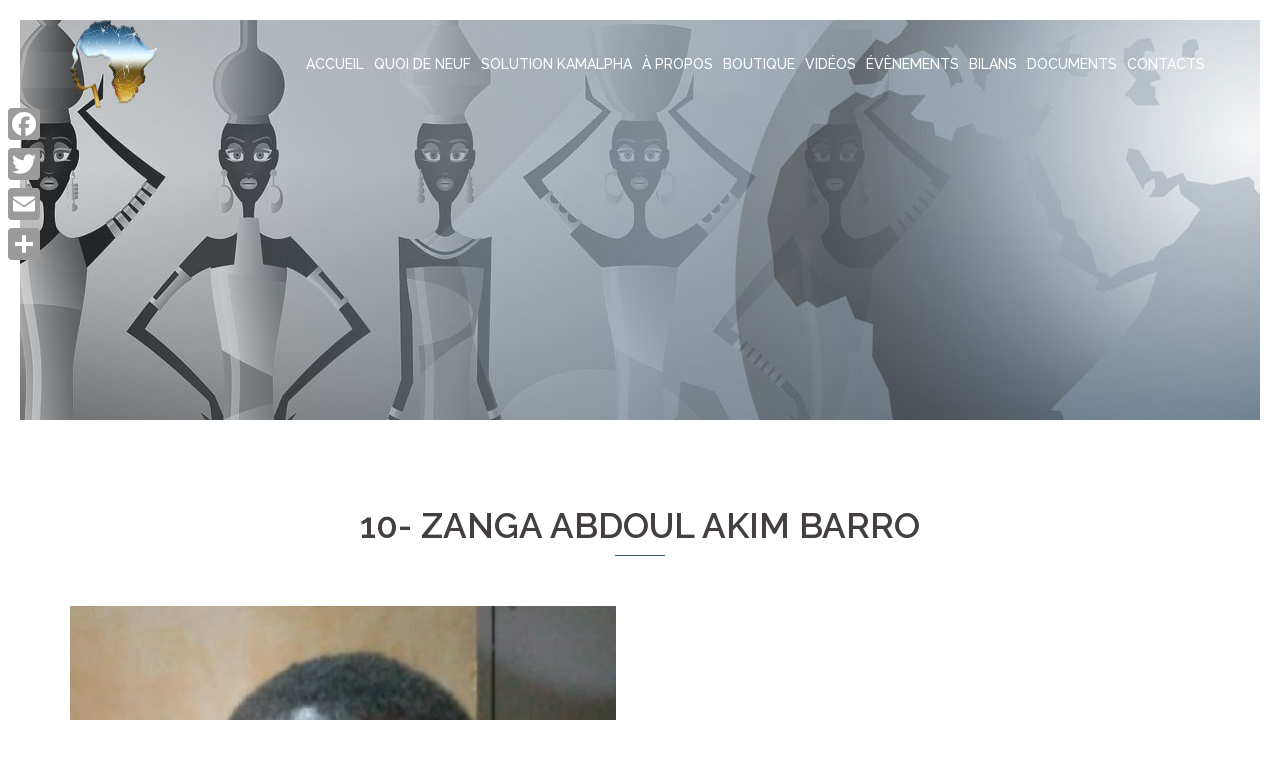

--- FILE ---
content_type: text/html; charset=UTF-8
request_url: https://kamalpha.org/10-zanga-a-akim-barro/
body_size: 16974
content:
<!DOCTYPE html>
<html lang="fr-FR">
<head>
<meta charset="UTF-8">
<meta name="viewport" content="width=device-width, initial-scale=1">
<link rel="profile" href="http://gmpg.org/xfn/11">
<link rel="pingback" href="https://kamalpha.org/xmlrpc.php">
	
<title>10-Zanga Abdoul Akim Barro &#8211; KAMALPHA</title>
<meta name='robots' content='max-image-preview:large' />
<link rel='dns-prefetch' href='//fonts.googleapis.com' />
<link rel="alternate" type="application/rss+xml" title="KAMALPHA &raquo; Flux" href="https://kamalpha.org/feed/" />
<link rel="alternate" type="application/rss+xml" title="KAMALPHA &raquo; Flux des commentaires" href="https://kamalpha.org/comments/feed/" />
<script type="text/javascript">
window._wpemojiSettings = {"baseUrl":"https:\/\/s.w.org\/images\/core\/emoji\/14.0.0\/72x72\/","ext":".png","svgUrl":"https:\/\/s.w.org\/images\/core\/emoji\/14.0.0\/svg\/","svgExt":".svg","source":{"concatemoji":"https:\/\/kamalpha.org\/wp-includes\/js\/wp-emoji-release.min.js?ver=6.2"}};
/*! This file is auto-generated */
!function(e,a,t){var n,r,o,i=a.createElement("canvas"),p=i.getContext&&i.getContext("2d");function s(e,t){p.clearRect(0,0,i.width,i.height),p.fillText(e,0,0);e=i.toDataURL();return p.clearRect(0,0,i.width,i.height),p.fillText(t,0,0),e===i.toDataURL()}function c(e){var t=a.createElement("script");t.src=e,t.defer=t.type="text/javascript",a.getElementsByTagName("head")[0].appendChild(t)}for(o=Array("flag","emoji"),t.supports={everything:!0,everythingExceptFlag:!0},r=0;r<o.length;r++)t.supports[o[r]]=function(e){if(p&&p.fillText)switch(p.textBaseline="top",p.font="600 32px Arial",e){case"flag":return s("\ud83c\udff3\ufe0f\u200d\u26a7\ufe0f","\ud83c\udff3\ufe0f\u200b\u26a7\ufe0f")?!1:!s("\ud83c\uddfa\ud83c\uddf3","\ud83c\uddfa\u200b\ud83c\uddf3")&&!s("\ud83c\udff4\udb40\udc67\udb40\udc62\udb40\udc65\udb40\udc6e\udb40\udc67\udb40\udc7f","\ud83c\udff4\u200b\udb40\udc67\u200b\udb40\udc62\u200b\udb40\udc65\u200b\udb40\udc6e\u200b\udb40\udc67\u200b\udb40\udc7f");case"emoji":return!s("\ud83e\udef1\ud83c\udffb\u200d\ud83e\udef2\ud83c\udfff","\ud83e\udef1\ud83c\udffb\u200b\ud83e\udef2\ud83c\udfff")}return!1}(o[r]),t.supports.everything=t.supports.everything&&t.supports[o[r]],"flag"!==o[r]&&(t.supports.everythingExceptFlag=t.supports.everythingExceptFlag&&t.supports[o[r]]);t.supports.everythingExceptFlag=t.supports.everythingExceptFlag&&!t.supports.flag,t.DOMReady=!1,t.readyCallback=function(){t.DOMReady=!0},t.supports.everything||(n=function(){t.readyCallback()},a.addEventListener?(a.addEventListener("DOMContentLoaded",n,!1),e.addEventListener("load",n,!1)):(e.attachEvent("onload",n),a.attachEvent("onreadystatechange",function(){"complete"===a.readyState&&t.readyCallback()})),(e=t.source||{}).concatemoji?c(e.concatemoji):e.wpemoji&&e.twemoji&&(c(e.twemoji),c(e.wpemoji)))}(window,document,window._wpemojiSettings);
</script>
<style type="text/css">
img.wp-smiley,
img.emoji {
	display: inline !important;
	border: none !important;
	box-shadow: none !important;
	height: 1em !important;
	width: 1em !important;
	margin: 0 0.07em !important;
	vertical-align: -0.1em !important;
	background: none !important;
	padding: 0 !important;
}
</style>
	
<link rel='stylesheet' id='sydney-wc-css-css' href='https://kamalpha.org/wp-content/themes/sydney/woocommerce/css/wc.css?ver=6.2' type='text/css' media='all' />
<link rel='stylesheet' id='sydney-bootstrap-css' href='https://kamalpha.org/wp-content/themes/sydney/css/bootstrap/bootstrap.min.css?ver=1' type='text/css' media='all' />
<link rel='stylesheet' id='wp-block-library-css' href='https://kamalpha.org/wp-includes/css/dist/block-library/style.min.css?ver=6.2' type='text/css' media='all' />
<link rel='stylesheet' id='wc-block-vendors-style-css' href='https://kamalpha.org/wp-content/plugins/woocommerce/packages/woocommerce-blocks/build/vendors-style.css?ver=3.8.1' type='text/css' media='all' />
<link rel='stylesheet' id='wc-block-style-css' href='https://kamalpha.org/wp-content/plugins/woocommerce/packages/woocommerce-blocks/build/style.css?ver=3.8.1' type='text/css' media='all' />
<link rel='stylesheet' id='classic-theme-styles-css' href='https://kamalpha.org/wp-includes/css/classic-themes.min.css?ver=6.2' type='text/css' media='all' />
<style id='global-styles-inline-css' type='text/css'>
body{--wp--preset--color--black: #000000;--wp--preset--color--cyan-bluish-gray: #abb8c3;--wp--preset--color--white: #ffffff;--wp--preset--color--pale-pink: #f78da7;--wp--preset--color--vivid-red: #cf2e2e;--wp--preset--color--luminous-vivid-orange: #ff6900;--wp--preset--color--luminous-vivid-amber: #fcb900;--wp--preset--color--light-green-cyan: #7bdcb5;--wp--preset--color--vivid-green-cyan: #00d084;--wp--preset--color--pale-cyan-blue: #8ed1fc;--wp--preset--color--vivid-cyan-blue: #0693e3;--wp--preset--color--vivid-purple: #9b51e0;--wp--preset--gradient--vivid-cyan-blue-to-vivid-purple: linear-gradient(135deg,rgba(6,147,227,1) 0%,rgb(155,81,224) 100%);--wp--preset--gradient--light-green-cyan-to-vivid-green-cyan: linear-gradient(135deg,rgb(122,220,180) 0%,rgb(0,208,130) 100%);--wp--preset--gradient--luminous-vivid-amber-to-luminous-vivid-orange: linear-gradient(135deg,rgba(252,185,0,1) 0%,rgba(255,105,0,1) 100%);--wp--preset--gradient--luminous-vivid-orange-to-vivid-red: linear-gradient(135deg,rgba(255,105,0,1) 0%,rgb(207,46,46) 100%);--wp--preset--gradient--very-light-gray-to-cyan-bluish-gray: linear-gradient(135deg,rgb(238,238,238) 0%,rgb(169,184,195) 100%);--wp--preset--gradient--cool-to-warm-spectrum: linear-gradient(135deg,rgb(74,234,220) 0%,rgb(151,120,209) 20%,rgb(207,42,186) 40%,rgb(238,44,130) 60%,rgb(251,105,98) 80%,rgb(254,248,76) 100%);--wp--preset--gradient--blush-light-purple: linear-gradient(135deg,rgb(255,206,236) 0%,rgb(152,150,240) 100%);--wp--preset--gradient--blush-bordeaux: linear-gradient(135deg,rgb(254,205,165) 0%,rgb(254,45,45) 50%,rgb(107,0,62) 100%);--wp--preset--gradient--luminous-dusk: linear-gradient(135deg,rgb(255,203,112) 0%,rgb(199,81,192) 50%,rgb(65,88,208) 100%);--wp--preset--gradient--pale-ocean: linear-gradient(135deg,rgb(255,245,203) 0%,rgb(182,227,212) 50%,rgb(51,167,181) 100%);--wp--preset--gradient--electric-grass: linear-gradient(135deg,rgb(202,248,128) 0%,rgb(113,206,126) 100%);--wp--preset--gradient--midnight: linear-gradient(135deg,rgb(2,3,129) 0%,rgb(40,116,252) 100%);--wp--preset--duotone--dark-grayscale: url('#wp-duotone-dark-grayscale');--wp--preset--duotone--grayscale: url('#wp-duotone-grayscale');--wp--preset--duotone--purple-yellow: url('#wp-duotone-purple-yellow');--wp--preset--duotone--blue-red: url('#wp-duotone-blue-red');--wp--preset--duotone--midnight: url('#wp-duotone-midnight');--wp--preset--duotone--magenta-yellow: url('#wp-duotone-magenta-yellow');--wp--preset--duotone--purple-green: url('#wp-duotone-purple-green');--wp--preset--duotone--blue-orange: url('#wp-duotone-blue-orange');--wp--preset--font-size--small: 13px;--wp--preset--font-size--medium: 20px;--wp--preset--font-size--large: 36px;--wp--preset--font-size--x-large: 42px;--wp--preset--spacing--20: 0.44rem;--wp--preset--spacing--30: 0.67rem;--wp--preset--spacing--40: 1rem;--wp--preset--spacing--50: 1.5rem;--wp--preset--spacing--60: 2.25rem;--wp--preset--spacing--70: 3.38rem;--wp--preset--spacing--80: 5.06rem;--wp--preset--shadow--natural: 6px 6px 9px rgba(0, 0, 0, 0.2);--wp--preset--shadow--deep: 12px 12px 50px rgba(0, 0, 0, 0.4);--wp--preset--shadow--sharp: 6px 6px 0px rgba(0, 0, 0, 0.2);--wp--preset--shadow--outlined: 6px 6px 0px -3px rgba(255, 255, 255, 1), 6px 6px rgba(0, 0, 0, 1);--wp--preset--shadow--crisp: 6px 6px 0px rgba(0, 0, 0, 1);}:where(.is-layout-flex){gap: 0.5em;}body .is-layout-flow > .alignleft{float: left;margin-inline-start: 0;margin-inline-end: 2em;}body .is-layout-flow > .alignright{float: right;margin-inline-start: 2em;margin-inline-end: 0;}body .is-layout-flow > .aligncenter{margin-left: auto !important;margin-right: auto !important;}body .is-layout-constrained > .alignleft{float: left;margin-inline-start: 0;margin-inline-end: 2em;}body .is-layout-constrained > .alignright{float: right;margin-inline-start: 2em;margin-inline-end: 0;}body .is-layout-constrained > .aligncenter{margin-left: auto !important;margin-right: auto !important;}body .is-layout-constrained > :where(:not(.alignleft):not(.alignright):not(.alignfull)){max-width: var(--wp--style--global--content-size);margin-left: auto !important;margin-right: auto !important;}body .is-layout-constrained > .alignwide{max-width: var(--wp--style--global--wide-size);}body .is-layout-flex{display: flex;}body .is-layout-flex{flex-wrap: wrap;align-items: center;}body .is-layout-flex > *{margin: 0;}:where(.wp-block-columns.is-layout-flex){gap: 2em;}.has-black-color{color: var(--wp--preset--color--black) !important;}.has-cyan-bluish-gray-color{color: var(--wp--preset--color--cyan-bluish-gray) !important;}.has-white-color{color: var(--wp--preset--color--white) !important;}.has-pale-pink-color{color: var(--wp--preset--color--pale-pink) !important;}.has-vivid-red-color{color: var(--wp--preset--color--vivid-red) !important;}.has-luminous-vivid-orange-color{color: var(--wp--preset--color--luminous-vivid-orange) !important;}.has-luminous-vivid-amber-color{color: var(--wp--preset--color--luminous-vivid-amber) !important;}.has-light-green-cyan-color{color: var(--wp--preset--color--light-green-cyan) !important;}.has-vivid-green-cyan-color{color: var(--wp--preset--color--vivid-green-cyan) !important;}.has-pale-cyan-blue-color{color: var(--wp--preset--color--pale-cyan-blue) !important;}.has-vivid-cyan-blue-color{color: var(--wp--preset--color--vivid-cyan-blue) !important;}.has-vivid-purple-color{color: var(--wp--preset--color--vivid-purple) !important;}.has-black-background-color{background-color: var(--wp--preset--color--black) !important;}.has-cyan-bluish-gray-background-color{background-color: var(--wp--preset--color--cyan-bluish-gray) !important;}.has-white-background-color{background-color: var(--wp--preset--color--white) !important;}.has-pale-pink-background-color{background-color: var(--wp--preset--color--pale-pink) !important;}.has-vivid-red-background-color{background-color: var(--wp--preset--color--vivid-red) !important;}.has-luminous-vivid-orange-background-color{background-color: var(--wp--preset--color--luminous-vivid-orange) !important;}.has-luminous-vivid-amber-background-color{background-color: var(--wp--preset--color--luminous-vivid-amber) !important;}.has-light-green-cyan-background-color{background-color: var(--wp--preset--color--light-green-cyan) !important;}.has-vivid-green-cyan-background-color{background-color: var(--wp--preset--color--vivid-green-cyan) !important;}.has-pale-cyan-blue-background-color{background-color: var(--wp--preset--color--pale-cyan-blue) !important;}.has-vivid-cyan-blue-background-color{background-color: var(--wp--preset--color--vivid-cyan-blue) !important;}.has-vivid-purple-background-color{background-color: var(--wp--preset--color--vivid-purple) !important;}.has-black-border-color{border-color: var(--wp--preset--color--black) !important;}.has-cyan-bluish-gray-border-color{border-color: var(--wp--preset--color--cyan-bluish-gray) !important;}.has-white-border-color{border-color: var(--wp--preset--color--white) !important;}.has-pale-pink-border-color{border-color: var(--wp--preset--color--pale-pink) !important;}.has-vivid-red-border-color{border-color: var(--wp--preset--color--vivid-red) !important;}.has-luminous-vivid-orange-border-color{border-color: var(--wp--preset--color--luminous-vivid-orange) !important;}.has-luminous-vivid-amber-border-color{border-color: var(--wp--preset--color--luminous-vivid-amber) !important;}.has-light-green-cyan-border-color{border-color: var(--wp--preset--color--light-green-cyan) !important;}.has-vivid-green-cyan-border-color{border-color: var(--wp--preset--color--vivid-green-cyan) !important;}.has-pale-cyan-blue-border-color{border-color: var(--wp--preset--color--pale-cyan-blue) !important;}.has-vivid-cyan-blue-border-color{border-color: var(--wp--preset--color--vivid-cyan-blue) !important;}.has-vivid-purple-border-color{border-color: var(--wp--preset--color--vivid-purple) !important;}.has-vivid-cyan-blue-to-vivid-purple-gradient-background{background: var(--wp--preset--gradient--vivid-cyan-blue-to-vivid-purple) !important;}.has-light-green-cyan-to-vivid-green-cyan-gradient-background{background: var(--wp--preset--gradient--light-green-cyan-to-vivid-green-cyan) !important;}.has-luminous-vivid-amber-to-luminous-vivid-orange-gradient-background{background: var(--wp--preset--gradient--luminous-vivid-amber-to-luminous-vivid-orange) !important;}.has-luminous-vivid-orange-to-vivid-red-gradient-background{background: var(--wp--preset--gradient--luminous-vivid-orange-to-vivid-red) !important;}.has-very-light-gray-to-cyan-bluish-gray-gradient-background{background: var(--wp--preset--gradient--very-light-gray-to-cyan-bluish-gray) !important;}.has-cool-to-warm-spectrum-gradient-background{background: var(--wp--preset--gradient--cool-to-warm-spectrum) !important;}.has-blush-light-purple-gradient-background{background: var(--wp--preset--gradient--blush-light-purple) !important;}.has-blush-bordeaux-gradient-background{background: var(--wp--preset--gradient--blush-bordeaux) !important;}.has-luminous-dusk-gradient-background{background: var(--wp--preset--gradient--luminous-dusk) !important;}.has-pale-ocean-gradient-background{background: var(--wp--preset--gradient--pale-ocean) !important;}.has-electric-grass-gradient-background{background: var(--wp--preset--gradient--electric-grass) !important;}.has-midnight-gradient-background{background: var(--wp--preset--gradient--midnight) !important;}.has-small-font-size{font-size: var(--wp--preset--font-size--small) !important;}.has-medium-font-size{font-size: var(--wp--preset--font-size--medium) !important;}.has-large-font-size{font-size: var(--wp--preset--font-size--large) !important;}.has-x-large-font-size{font-size: var(--wp--preset--font-size--x-large) !important;}
.wp-block-navigation a:where(:not(.wp-element-button)){color: inherit;}
:where(.wp-block-columns.is-layout-flex){gap: 2em;}
.wp-block-pullquote{font-size: 1.5em;line-height: 1.6;}
</style>
<link rel='stylesheet' id='contact-form-7-css' href='https://kamalpha.org/wp-content/plugins/contact-form-7/includes/css/styles.css?ver=5.4.2' type='text/css' media='all' />
<link rel='stylesheet' id='wpdm-font-awesome-css' href='https://kamalpha.org/wp-content/plugins/download-manager/assets/fontawesome/css/all.css?ver=6.2' type='text/css' media='all' />
<link rel='stylesheet' id='wpdm-front-bootstrap-css' href='https://kamalpha.org/wp-content/plugins/download-manager/assets/bootstrap/css/bootstrap.min.css?ver=6.2' type='text/css' media='all' />
<link rel='stylesheet' id='wpdm-front-css' href='https://kamalpha.org/wp-content/plugins/download-manager/assets/css/front.css?ver=6.2' type='text/css' media='all' />
<link rel='stylesheet' id='woocommerce-layout-css' href='https://kamalpha.org/wp-content/plugins/woocommerce/assets/css/woocommerce-layout.css?ver=4.8.3' type='text/css' media='all' />
<link rel='stylesheet' id='woocommerce-smallscreen-css' href='https://kamalpha.org/wp-content/plugins/woocommerce/assets/css/woocommerce-smallscreen.css?ver=4.8.3' type='text/css' media='only screen and (max-width: 768px)' />
<style id='woocommerce-inline-inline-css' type='text/css'>
.woocommerce form .form-row .required { visibility: visible; }
</style>
<link rel='stylesheet' id='wpdmpp-front-css' href='https://kamalpha.org/wp-content/plugins/wpdm-premium-packages/assets/css/wpdmpp.css?ver=6.2' type='text/css' media='all' />
<link rel='stylesheet' id='sydney-fonts-css' href='https://fonts.googleapis.com/css?family=Arapey%7CCormorant+Garamond%7CIndie+Flower%7COld+Standard+TT%7CRaleway%3A400%2C500%2C600' type='text/css' media='all' />
<link rel='stylesheet' id='sydney-style-css' href='https://kamalpha.org/wp-content/themes/sydney/style.css?ver=20180710' type='text/css' media='all' />
<style id='sydney-style-inline-css' type='text/css'>
body, #mainnav ul ul a { font-family:"Old Standard TT", serif;!important;}
h1, h2, h3, h4, h5, h6, #mainnav ul li a, .portfolio-info, .roll-testimonials .name, .roll-team .team-content .name, .roll-team .team-item .team-pop .name, .roll-tabs .menu-tab li a, .roll-testimonials .name, .roll-project .project-filter li a, .roll-button, .roll-counter .name-count, .roll-counter .numb-count button, input[type="button"], input[type="reset"], input[type="submit"] { font-family:font-family: "Archivo", sans-serif;;}
.site-title { font-size:38px; }
.site-description { font-size:16px; }
#mainnav ul li a { font-size:14px; }
h1 { font-size:40px; }
h2 { font-size:35px; }
h3 { font-size:30px; }
h4 { font-size:20px; }
h5 { font-size:18px; }
h6 { font-size:16px; }
body { font-size:16px; }
.single .hentry .title-post { font-size:36px; }
.header-image { background-size:cover;}
.header-image { height:400px; }
.widget-area .widget_fp_social a,#mainnav ul li a:hover, .sydney_contact_info_widget span, .roll-team .team-content .name,.roll-team .team-item .team-pop .team-social li:hover a,.roll-infomation li.address:before,.roll-infomation li.phone:before,.roll-infomation li.email:before,.roll-testimonials .name,.roll-button.border,.roll-button:hover,.roll-icon-list .icon i,.roll-icon-list .content h3 a:hover,.roll-icon-box.white .content h3 a,.roll-icon-box .icon i,.roll-icon-box .content h3 a:hover,.switcher-container .switcher-icon a:focus,.go-top:hover,.hentry .meta-post a:hover,#mainnav > ul > li > a.active, #mainnav > ul > li > a:hover, button:hover, input[type="button"]:hover, input[type="reset"]:hover, input[type="submit"]:hover, .text-color, .social-menu-widget a, .social-menu-widget a:hover, .archive .team-social li a, a, h1 a, h2 a, h3 a, h4 a, h5 a, h6 a,.classic-alt .meta-post a,.single .hentry .meta-post a { color:#37567a}
.reply,.woocommerce div.product .woocommerce-tabs ul.tabs li.active,.woocommerce #respond input#submit,.woocommerce a.button,.woocommerce button.button,.woocommerce input.button,.project-filter li a.active, .project-filter li a:hover,.preloader .pre-bounce1, .preloader .pre-bounce2,.roll-team .team-item .team-pop,.roll-progress .progress-animate,.roll-socials li a:hover,.roll-project .project-item .project-pop,.roll-project .project-filter li.active,.roll-project .project-filter li:hover,.roll-button.light:hover,.roll-button.border:hover,.roll-button,.roll-icon-box.white .icon,.owl-theme .owl-controls .owl-page.active span,.owl-theme .owl-controls.clickable .owl-page:hover span,.go-top,.bottom .socials li:hover a,.sidebar .widget:before,.blog-pagination ul li.active,.blog-pagination ul li:hover a,.content-area .hentry:after,.text-slider .maintitle:after,.error-wrap #search-submit:hover,#mainnav .sub-menu li:hover > a,#mainnav ul li ul:after, button, input[type="button"], input[type="reset"], input[type="submit"], .panel-grid-cell .widget-title:after { background-color:#37567a}
.roll-socials li a:hover,.roll-socials li a,.roll-button.light:hover,.roll-button.border,.roll-button,.roll-icon-list .icon,.roll-icon-box .icon,.owl-theme .owl-controls .owl-page span,.comment .comment-detail,.widget-tags .tag-list a:hover,.blog-pagination ul li,.hentry blockquote,.error-wrap #search-submit:hover,textarea:focus,input[type="text"]:focus,input[type="password"]:focus,input[type="datetime"]:focus,input[type="datetime-local"]:focus,input[type="date"]:focus,input[type="month"]:focus,input[type="time"]:focus,input[type="week"]:focus,input[type="number"]:focus,input[type="email"]:focus,input[type="url"]:focus,input[type="search"]:focus,input[type="tel"]:focus,input[type="color"]:focus, button, input[type="button"], input[type="reset"], input[type="submit"], .archive .team-social li a { border-color:#37567a}
.site-header.float-header { background-color:rgba(17,16,3,0.9);}
@media only screen and (max-width: 1024px) { .site-header { background-color:#111003;}}
.site-title a, .site-title a:hover { color:#ffffff}
.site-description { color:#ffffff}
#mainnav ul li a, #mainnav ul li::before { color:#ffffff}
#mainnav .sub-menu li a { color:#ffffff}
#mainnav .sub-menu li a { background:#6f6344}
.text-slider .maintitle, .text-slider .subtitle { color:#ffffff}
body { color:#000c26}
#secondary { background-color:#ffffff}
#secondary, #secondary a, #secondary .widget-title { color:#b7d7ee}
.footer-widgets { background-color:#29200e}
#sidebar-footer,#sidebar-footer a,.footer-widgets .widget-title { color:#546d99}
.btn-menu { color:#ffffff}
#mainnav ul li a:hover { color:#b2881a}
.site-footer { background-color:#29200e}
.site-footer,.site-footer a { color:#666666}
.overlay { background-color:#000000}
.page-wrap { padding-top:0px;}
.page-wrap { padding-bottom:0px;}
@media only screen and (max-width: 1025px) {		
			.mobile-slide {
				display: block;
			}
			.slide-item {
				background-image: none !important;
			}
			.header-slider {
			}
			.slide-item {
				height: auto !important;
			}
			.slide-inner {
				min-height: initial;
			} 
		}
@media only screen and (max-width: 780px) { 
    	h1 { font-size: 32px;}
		h2 { font-size: 28px;}
		h3 { font-size: 22px;}
		h4 { font-size: 18px;}
		h5 { font-size: 16px;}
		h6 { font-size: 14px;}
    }

</style>
<link rel='stylesheet' id='sydney-font-awesome-css' href='https://kamalpha.org/wp-content/themes/sydney/fonts/font-awesome.min.css?ver=6.2' type='text/css' media='all' />
<!--[if lte IE 9]>
<link rel='stylesheet' id='sydney-ie9-css' href='https://kamalpha.org/wp-content/themes/sydney/css/ie9.css?ver=6.2' type='text/css' media='all' />
<![endif]-->
<link rel='stylesheet' id='slb_core-css' href='https://kamalpha.org/wp-content/plugins/simple-lightbox/client/css/app.css?ver=2.8.1' type='text/css' media='all' />
<link rel='stylesheet' id='addtoany-css' href='https://kamalpha.org/wp-content/plugins/add-to-any/addtoany.min.css?ver=1.15' type='text/css' media='all' />
<style id='addtoany-inline-css' type='text/css'>
@media screen and (max-width:980px){
.a2a_floating_style.a2a_vertical_style{display:none;}
}
@media screen and (min-width:981px){
.a2a_floating_style.a2a_default_style{display:none;}
}
</style>
<script type='text/javascript' src='https://kamalpha.org/wp-includes/js/jquery/jquery.min.js?ver=3.6.3' id='jquery-core-js'></script>
<script type='text/javascript' src='https://kamalpha.org/wp-includes/js/jquery/jquery-migrate.min.js?ver=3.4.0' id='jquery-migrate-js'></script>
<script type='text/javascript' src='https://kamalpha.org/wp-content/plugins/add-to-any/addtoany.min.js?ver=1.1' id='addtoany-js'></script>
<script type='text/javascript' src='https://kamalpha.org/wp-includes/js/jquery/jquery.form.min.js?ver=4.3.0' id='jquery-form-js'></script>
<script type='text/javascript' src='https://kamalpha.org/wp-content/plugins/download-manager/assets/bootstrap/js/popper.min.js?ver=6.2' id='wpdm-poper-js'></script>
<script type='text/javascript' src='https://kamalpha.org/wp-content/plugins/download-manager/assets/bootstrap/js/bootstrap.min.js?ver=6.2' id='wpdm-front-bootstrap-js'></script>
<script type='text/javascript' id='wpdm-frontjs-js-extra'>
/* <![CDATA[ */
var wpdm_url = {"home":"https:\/\/kamalpha.org\/","site":"https:\/\/kamalpha.org\/","ajax":"https:\/\/kamalpha.org\/wp-admin\/admin-ajax.php"};
var wpdm_js = {"spinner":"<i class=\"fas fa-sun fa-spin\"><\/i>"};
/* ]]> */
</script>
<script type='text/javascript' src='https://kamalpha.org/wp-content/plugins/download-manager/assets/js/front.js?ver=3.2.40' id='wpdm-frontjs-js'></script>
<script type='text/javascript' src='https://kamalpha.org/wp-content/plugins/wpdm-premium-packages/assets/js/wpdmpp-front.js?ver=6.2' id='wpdm-pp-js-js'></script>
<link rel="https://api.w.org/" href="https://kamalpha.org/wp-json/" /><link rel="alternate" type="application/json" href="https://kamalpha.org/wp-json/wp/v2/pages/8033" /><link rel="EditURI" type="application/rsd+xml" title="RSD" href="https://kamalpha.org/xmlrpc.php?rsd" />
<link rel="wlwmanifest" type="application/wlwmanifest+xml" href="https://kamalpha.org/wp-includes/wlwmanifest.xml" />
<meta name="generator" content="WordPress 6.2" />
<meta name="generator" content="WooCommerce 4.8.3" />
<link rel="canonical" href="https://kamalpha.org/10-zanga-a-akim-barro/" />
<link rel='shortlink' href='https://kamalpha.org/?p=8033' />
<link rel="alternate" type="application/json+oembed" href="https://kamalpha.org/wp-json/oembed/1.0/embed?url=https%3A%2F%2Fkamalpha.org%2F10-zanga-a-akim-barro%2F" />
<link rel="alternate" type="text/xml+oembed" href="https://kamalpha.org/wp-json/oembed/1.0/embed?url=https%3A%2F%2Fkamalpha.org%2F10-zanga-a-akim-barro%2F&#038;format=xml" />

<script data-cfasync="false">
window.a2a_config=window.a2a_config||{};a2a_config.callbacks=[];a2a_config.overlays=[];a2a_config.templates={};a2a_localize = {
	Share: "Partager",
	Save: "Enregistrer",
	Subscribe: "S'abonner",
	Email: "E-mail",
	Bookmark: "Signet",
	ShowAll: "Montrer tout",
	ShowLess: "Montrer moins",
	FindServices: "Trouver des service(s)",
	FindAnyServiceToAddTo: "Trouver instantan&eacute;ment des services &agrave; ajouter &agrave;",
	PoweredBy: "Propuls&eacute; par",
	ShareViaEmail: "Partager par e-mail",
	SubscribeViaEmail: "S’abonner par e-mail",
	BookmarkInYourBrowser: "Ajouter un signet dans votre navigateur",
	BookmarkInstructions: "Appuyez sur Ctrl+D ou \u2318+D pour mettre cette page en signet",
	AddToYourFavorites: "Ajouter &agrave; vos favoris",
	SendFromWebOrProgram: "Envoyer depuis n’importe quelle adresse e-mail ou logiciel e-mail",
	EmailProgram: "Programme d’e-mail",
	More: "Plus&#8230;",
	ThanksForSharing: "Merci de partager !",
	ThanksForFollowing: "Merci de nous suivre !"
};

a2a_config.icon_color="#9b9b9b";
a2a_config.onclick=1;
(function(d,s,a,b){a=d.createElement(s);b=d.getElementsByTagName(s)[0];a.async=1;a.src="https://static.addtoany.com/menu/page.js";b.parentNode.insertBefore(a,b);})(document,"script");
</script>
    <script>
        var wpdmpp_base_url = 'https://kamalpha.org/wp-content/plugins/wpdm-premium-packages/';
        var wpdmpp_currency_sign = '$';
        var wpdmpp_csign_before = '$';
        var wpdmpp_csign_after = '';
        var wpdmpp_currency_code = 'USD';
        var wpdmpp_cart_url = 'https://kamalpha.org/cart/';

        var wpdmpp_txt = {"cart_button_label":"<i class=\"fas fa-shopping-basket mr-2\"><\/i>Add To Cart","pay_now":"Complete Purchase","checkout_button_label":"Complete Purchase"};

    </script>
    <style>p.wpdmpp-notice {
            margin: 5px;
        }</style>
    	<noscript><style>.woocommerce-product-gallery{ opacity: 1 !important; }</style></noscript>
		<style type="text/css">
		.header-image {
			background-image: url(https://kamalpha.org/wp-content/uploads/2019/03/02.jpg);
			display: block;
		}
		@media only screen and (max-width: 1024px) {
			.header-inner {
				display: block;
			}
			.header-image {
				background-image: none;
				height: auto !important;
			}		
		}
	</style>
	<!-- Custom CSS -->
<style>
/*---------------------------*/
/* espace logo-navigation
/*---------------------------*/
@media only screen and (min-width:1025px) {

  .site-header .col-md-4 {
    width: 10%;
  }

  .site-header .col-md-8 {
    width: 90%;
  }

}
 #mainnav ul.menu > li {
      padding-left: 5px;
      padding-right: 5px;
    }

/*---------------------------*/
/* slider */
/*---------------------------*/
.slides-container .slide-item {
    height: 900px !important;
}

.header-slider, .owl-wrapper {
    height: 900px !important;
}
.text-slider .maintitle {
	font-size: 50px;
}
.text-slider .subtitle {
	font-size: 30px;
}
.text-slider .subtitle,
.text-slider .maintitle{
  text-transform: uppercase;
}
/*---------------------------*/
/* text slider */
/*---------------------------*/
.text-slider h2.maintitle{
	font-size: 60px;
    }
.text-slider{
	text-align:center;
	padding-top: 500px;
    }
.text-slider .subtitle {
   font-family: 'Julius Sans One', sans-serif;
	font-size: 30px;
	font-weight: 70;
}
.widget_sydney_latest_news .roll-button {
 display: none;
}
body > .preloader{ display: none; }
.widget-area .widget {
 padding-top: 0;
}
.site-info {
 text-align: center;
}

input::-webkit-input-placeholder {
color: gray !important;
}
 
input:-moz-placeholder { /* Firefox 18- */
color: gray !important;  
}
 
input::-moz-placeholder {  /* Firefox 19+ */
color: gray !important;  
}
 
input:-ms-input-placeholder {  
color: gray !important;  
}
.text-slider .maintitle:after {
  display: block;
}
.main-slider-caption {
    position: relative;
    top: -500px;
    text-align: center;
}
.main-slider-caption h1 {
    text-shadow: 3px 2px black;
}
.header-button a.button {
    background-color: #4CAF50;
}
.text-slider .maintitle, .text-slider .subtitle{
  text-shadow: 1px 3px 3px rgba(0, 0, 0, 2);
}
/*---------------------------*/
/* sous-menu
/*---------------------------*/
#mainnav ul ul a {
font-family: 'Julius Sans One', sans-serif;
font-size: 15px;
!important;
}
/*---------------------------*/
/* woocommerce */
/*---------------------------*/
.woocommerce div.product div.images img {
    width: initial !important;
    display: initial !important;
}
.woocommerce .content-area {
      width: 100%;
 }
 .woocommerce .widget-area {
      display: none;
 }
.images {text-align: center;}
.entry-header h3 a {
    font-size: 30px;
}
/*---------------------------*/
/* Contact form
/*---------------------------*/
input[type=text], #respond textarea, .post-password-form input[type=password], .wpcf7-form-control.wpcf7-date, .wpcf7-form-control.wpcf7-number, .wpcf7-form-control.wpcf7-quiz, .wpcf7-form-control.wpcf7-select, .wpcf7-form-control.wpcf7-text, .wpcf7-form-control.wpcf7-textarea 
{   width: 100%;
  	height: 20px;
    margin-bottom: 5px;
    padding: 0px 5px;
    border: 1px solid #ccc;
    outline: 0;
    font-size: 12px;
    color: #444;
    font-family: 'Julius Sans One', sans-serif;
    -webkit-appearance: none;
    -webkit-box-sizing: border-box;
    -moz-box-sizing: border-box;
    box-sizing: border-box;
}
/*---------------------------*/
/* Contact form 2 colonnes
/*---------------------------*/
#two-column{
width: 100%;
}
#two-column #left{
width: 49%;
float: left;
}
#two-column #right{
float: right;
width: 49%;
}
#two-column p{
margin-bottom: 12px;
}
#two-column input[type="text"]{
border:none;
border:1px solid #CCC;
font-size :12px;
-webkit-border-radius: 0px;
-moz-border-radius: 0px;
border-radius: 1px;
width: 100%;
padding: 5px;
height: 25px;
background: ;
}
#two-column #right input[type="email"], #two-column #left input[type="text"]{
border:1px solid #CCC;
font-size :12px;
-webkit-border-radius: 0px;
-moz-border-radius: 0px;
border-radius: 1px;
width: 100%;
padding: 5px;
height: 25px;
}
#two-column textarea {
position: relative;
padding: 5px;
border:1px solid #CCC;
-webkit-border-radius: 0px;
-moz-border-radius: 0px;
border-radius: 0px;
width: 100%;
height: 25px;
background: ;
}
#two-column input[type="submit"]{
padding:8px 15px;
background:#FFF;
color:#41515b;
border: 1px solid #CCC;
float:right;
font-size: 12px;
-webkit-border-radius: 0px;
-moz-border-radius: 0px;
border-radius: 0px;
}
#two-column input[type="text"]:focus, #two-column textarea:focus{
background: ;
border: 1px solid #CCC;
}
#two-column input[type="submit"]:hover{
background:#41515b ;
color:#FFF;
border: 1px solid #CCC;
}
input[type="text"], input[type="password"], input[type="email"], textarea, select {
height: 25px;
width: 100%;
}

Step 3a: Back to Single Column for Mobile Devices
@media only screen and (max-width: 600px) {
#two-column #left {
width: 100%;
float: none;
}

#two-column #right {
float: none;
width: 100%;
}

}
/*---------------------------*/
/* Re-dimension Recaptcha
/*---------------------------*/
.g-recaptcha{
transform:scale(0.7);
-webkit-transform:scale(0.7);
transform-origin:0 0;
-webkit-transform-origin:0 0;
}

@import url(//netdna.bootstrapcdn.com/font-awesome/3.2.1/css/font-awesome.css);

fieldset, label { margin: 0; padding: 0; }
body{ margin: 20px; }
h1 { font-size: 1.5em; margin: 10px; }

/****** Style Star Rating Widget *****/

.rating { 
  border: none;
  float: left;
}

.rating > input { display: none; } 
.rating > label:before { 
  margin: 5px;
  font-size: 1.25em;
  font-family: FontAwesome;
  display: inline-block;
  content: "\f005";
}

.rating > .half:before { 
  content: "\f089";
  position: absolute;
}

.rating > label { 
  color: #ddd; 
 float: right; 
}
/*---------------------------*/
/* espace entête et contenu */
/*---------------------------*/
#gallery-1 {text-align: center;}
figure.gallery-item {margin: 5px; width: 267px; display: inline-block;}

/*
page-template-page_front-page .page-wrap {
      padding: 0px 0px 0px 0px;
}
*/

.footer-widgets {
    padding: 30px 0px 0px 0px;
}
/*---------------------------*/
/* services
/*---------------------------*/
.widget_sydney_services_type_a .widget-title {
    font-size: 350px;
}
.widget_sydney_services_type_a .content h3 {
    font-size: 25px;
}
.widget_sydney_services_type_a .content p{
    font-size: 18px;
}
/*---------------------------*/
/* Titres pages
/*---------------------------*/
h3.widget-title {
  font-size: 35px !important;
}
/*---------------------------*/
/* Padding top et bottom
/*---------------------------*/
  .page-wrap {
      padding-top: 75px !important;
      padding-bottom: 0px !important;
    } 
/*---------------------------*/
/* Blockquote
/*---------------------------*/
blockquote {
max-width: 550px;
text-align: center;
margin: 10px;
padding: 10px;
font-size: 13px;
font-family: Raleway;
}
/*---------------------------*/
/* Line spacing
/*---------------------------*/
body{ font-size: 16px; line-height: 1.3;}
/*---------------------------*/
/* Menu
/*---------------------------*/
#mainnav .sub-menu li a {
  line-height: 16px !important;
}
#mainnav ul li ul {
    width: 380px;
}

#mainnav li:hover>.sub-menu>li>a {
    width: 380px;
}
</style>
<!-- Generated by https://wordpress.org/plugins/theme-junkie-custom-css/ -->
<meta name="generator" content="WordPress Download Manager 3.2.40" />
                <link href="https://fonts.googleapis.com/css?family=Rubik"
              rel="stylesheet">
        <style>
            .w3eden .fetfont,
            .w3eden .btn,
            .w3eden .btn.wpdm-front h3.title,
            .w3eden .wpdm-social-lock-box .IN-widget a span:last-child,
            .w3eden #xfilelist .panel-heading,
            .w3eden .wpdm-frontend-tabs a,
            .w3eden .alert:before,
            .w3eden .panel .panel-heading,
            .w3eden .discount-msg,
            .w3eden .panel.dashboard-panel h3,
            .w3eden #wpdm-dashboard-sidebar .list-group-item,
            .w3eden #package-description .wp-switch-editor,
            .w3eden .w3eden.author-dashbboard .nav.nav-tabs li a,
            .w3eden .wpdm_cart thead th,
            .w3eden #csp .list-group-item,
            .w3eden .modal-title {
                font-family: Rubik, -apple-system, BlinkMacSystemFont, "Segoe UI", Roboto, Helvetica, Arial, sans-serif, "Apple Color Emoji", "Segoe UI Emoji", "Segoe UI Symbol";
                text-transform: uppercase;
                font-weight: 700;
            }
            .w3eden #csp .list-group-item {
                text-transform: unset;
            }


        </style>
            <style>
        /* WPDM Link Template Styles */        </style>
                <style>

            :root {
                --color-primary: #4a8eff;
                --color-primary-rgb: 74, 142, 255;
                --color-primary-hover: #5998ff;
                --color-primary-active: #3281ff;
                --color-secondary: #6c757d;
                --color-secondary-rgb: 108, 117, 125;
                --color-secondary-hover: #6c757d;
                --color-secondary-active: #6c757d;
                --color-success: #018e11;
                --color-success-rgb: 1, 142, 17;
                --color-success-hover: #0aad01;
                --color-success-active: #0c8c01;
                --color-info: #2CA8FF;
                --color-info-rgb: 44, 168, 255;
                --color-info-hover: #2CA8FF;
                --color-info-active: #2CA8FF;
                --color-warning: #FFB236;
                --color-warning-rgb: 255, 178, 54;
                --color-warning-hover: #FFB236;
                --color-warning-active: #FFB236;
                --color-danger: #ff5062;
                --color-danger-rgb: 255, 80, 98;
                --color-danger-hover: #ff5062;
                --color-danger-active: #ff5062;
                --color-green: #30b570;
                --color-blue: #0073ff;
                --color-purple: #8557D3;
                --color-red: #ff5062;
                --color-muted: rgba(69, 89, 122, 0.6);
                --wpdm-font: "Rubik", -apple-system, BlinkMacSystemFont, "Segoe UI", Roboto, Helvetica, Arial, sans-serif, "Apple Color Emoji", "Segoe UI Emoji", "Segoe UI Symbol";
            }

            .wpdm-download-link.btn.btn-primary {
                border-radius: 4px;
            }


        </style>
        </head>

<body class="page-template page-template-page-templates page-template-page_front-page page-template-page-templatespage_front-page-php page page-id-8033 theme-sydney woocommerce-no-js">

	<div class="preloader">
	    <div class="spinner">
	        <div class="pre-bounce1"></div>
	        <div class="pre-bounce2"></div>
	    </div>
	</div>
	
<div id="page" class="hfeed site">
	<a class="skip-link screen-reader-text" href="#content">Aller au contenu</a>

	
	<header id="masthead" class="site-header" role="banner">
		<div class="header-wrap">
            <div class="container">
                <div class="row">
				<div class="col-md-4 col-sm-8 col-xs-12">
		        					<a href="https://kamalpha.org/" title="KAMALPHA"><img class="site-logo" src="http://kamalpha.org/wp-content/uploads/2019/03/Logo-Kamalpha.png" alt="KAMALPHA" /></a>
		        				</div>
				<div class="col-md-8 col-sm-4 col-xs-12">
					<div class="btn-menu"></div>
					<nav id="mainnav" class="mainnav" role="navigation">
						<div class="menu-menu-francais-container"><ul id="menu-menu-francais" class="menu"><li id="menu-item-5210" class="menu-item menu-item-type-custom menu-item-object-custom menu-item-home menu-item-5210"><a href="http://kamalpha.org/">ACCUEIL</a></li>
<li id="menu-item-5837" class="menu-item menu-item-type-post_type menu-item-object-page menu-item-5837"><a href="https://kamalpha.org/quoi-de-neuf/">QUOI DE NEUF</a></li>
<li id="menu-item-3300" class="menu-item menu-item-type-custom menu-item-object-custom menu-item-has-children menu-item-3300"><a href="#">SOLUTION KAMALPHA</a>
<ul class="sub-menu">
	<li id="menu-item-9866" class="menu-item menu-item-type-post_type menu-item-object-page menu-item-9866"><a href="https://kamalpha.org/la-solution-mobile/">Solution mobile</a></li>
	<li id="menu-item-3301" class="menu-item menu-item-type-post_type menu-item-object-page menu-item-3301"><a href="https://kamalpha.org/la-solution-ordinateur/">Solution ordinateur</a></li>
	<li id="menu-item-2973" class="menu-item menu-item-type-post_type menu-item-object-page menu-item-2973"><a href="https://kamalpha.org/une-approche-informatisee/">Approche informatisée</a></li>
	<li id="menu-item-2971" class="menu-item menu-item-type-post_type menu-item-object-page menu-item-2971"><a href="https://kamalpha.org/quelques-apprentissages/">Quelques apprentissages</a></li>
	<li id="menu-item-6095" class="menu-item menu-item-type-post_type menu-item-object-page menu-item-6095"><a href="https://kamalpha.org/les-avantages-de-la-solution-kamalpha/">Avantages de la Solution Kamalpha</a></li>
	<li id="menu-item-8321" class="menu-item menu-item-type-post_type menu-item-object-page menu-item-8321"><a href="https://kamalpha.org/memoire-de-m-richard-nanema/">Mémoire</a></li>
	<li id="menu-item-7910" class="menu-item menu-item-type-post_type menu-item-object-page menu-item-7910"><a href="https://kamalpha.org/la-foire-aux-questions-f-a-q/">F. A. Q.  La foire aux questions</a></li>
	<li id="menu-item-2970" class="menu-item menu-item-type-post_type menu-item-object-page menu-item-2970"><a href="https://kamalpha.org/quelques-apprentissages-2/">Compétences transversales</a></li>
	<li id="menu-item-3346" class="menu-item menu-item-type-post_type menu-item-object-page menu-item-3346"><a href="https://kamalpha.org/les-kits-kamalpha/">Kits Kamalpha</a></li>
</ul>
</li>
<li id="menu-item-418" class="menu-item menu-item-type-custom menu-item-object-custom menu-item-has-children menu-item-418"><a href="#">À PROPOS</a>
<ul class="sub-menu">
	<li id="menu-item-1184" class="menu-item menu-item-type-post_type menu-item-object-page menu-item-1184"><a href="https://kamalpha.org/le-mot-du-president/">Mot du Président</a></li>
	<li id="menu-item-412" class="menu-item menu-item-type-post_type menu-item-object-page menu-item-412"><a href="https://kamalpha.org/kamalpha-ecole-du-bonheur/">École du Bonheur</a></li>
	<li id="menu-item-414" class="menu-item menu-item-type-post_type menu-item-object-page menu-item-414"><a href="https://kamalpha.org/la-fondation-kamalpha/">Fondation</a></li>
	<li id="menu-item-1601" class="menu-item menu-item-type-post_type menu-item-object-page menu-item-1601"><a href="https://kamalpha.org/equipe-kamalpha/">Équipe Kamalpha</a></li>
	<li id="menu-item-1505" class="menu-item menu-item-type-post_type menu-item-object-page menu-item-1505"><a href="https://kamalpha.org/projet-pilote-de-2011/">Projet pilote de 2011</a></li>
	<li id="menu-item-2270" class="menu-item menu-item-type-post_type menu-item-object-page menu-item-2270"><a href="https://kamalpha.org/remerciements/">Remerciements</a></li>
	<li id="menu-item-5968" class="menu-item menu-item-type-post_type menu-item-object-page menu-item-5968"><a href="https://kamalpha.org/le-livre-dor-de-kamalpha/">Le livre d’or de Kamalpha</a></li>
</ul>
</li>
<li id="menu-item-4892" class="menu-item menu-item-type-custom menu-item-object-custom menu-item-has-children menu-item-4892"><a href="#">BOUTIQUE</a>
<ul class="sub-menu">
	<li id="menu-item-4893" class="menu-item menu-item-type-post_type menu-item-object-page menu-item-4893"><a href="https://kamalpha.org/apprendre-a-lire/">Apprendre à lire</a></li>
	<li id="menu-item-4921" class="menu-item menu-item-type-post_type menu-item-object-page menu-item-4921"><a href="https://kamalpha.org/cp-1-1e-annee/">CP 1 – 1e année</a></li>
	<li id="menu-item-5112" class="menu-item menu-item-type-post_type menu-item-object-page menu-item-5112"><a href="https://kamalpha.org/cp-2-2e-annee/">CP 2 – 2e année</a></li>
	<li id="menu-item-5111" class="menu-item menu-item-type-post_type menu-item-object-page menu-item-5111"><a href="https://kamalpha.org/ce-1-3e-annee/">CE 1 – 3e année</a></li>
	<li id="menu-item-5110" class="menu-item menu-item-type-post_type menu-item-object-page menu-item-5110"><a href="https://kamalpha.org/ce-2-4e-annee/">CE 2 – 4e année</a></li>
	<li id="menu-item-5109" class="menu-item menu-item-type-post_type menu-item-object-page menu-item-5109"><a href="https://kamalpha.org/cm-1-5e-annee/">CM 1 – 5e année</a></li>
	<li id="menu-item-5108" class="menu-item menu-item-type-post_type menu-item-object-page menu-item-5108"><a href="https://kamalpha.org/cm-2-6e-annee/">CM 2 – 6e année</a></li>
</ul>
</li>
<li id="menu-item-5199" class="menu-item menu-item-type-custom menu-item-object-custom menu-item-has-children menu-item-5199"><a href="#">VIDÉOS</a>
<ul class="sub-menu">
	<li id="menu-item-5205" class="menu-item menu-item-type-post_type menu-item-object-page menu-item-5205"><a href="https://kamalpha.org/videos-ecole-kamalpha/">L’école Kamalpha</a></li>
	<li id="menu-item-5204" class="menu-item menu-item-type-post_type menu-item-object-page menu-item-5204"><a href="https://kamalpha.org/videos-temoignages-des-parents/">Témoignages des parents</a></li>
	<li id="menu-item-5203" class="menu-item menu-item-type-post_type menu-item-object-page menu-item-5203"><a href="https://kamalpha.org/videos-ceremonies-2018/">Cérémonies 2018</a></li>
	<li id="menu-item-5202" class="menu-item menu-item-type-post_type menu-item-object-page menu-item-5202"><a href="https://kamalpha.org/videos-promotion-et-medias/">Promotion et Médias</a></li>
	<li id="menu-item-5201" class="menu-item menu-item-type-post_type menu-item-object-page menu-item-5201"><a href="https://kamalpha.org/videos-personnalites/">Personnalités</a></li>
	<li id="menu-item-5200" class="menu-item menu-item-type-post_type menu-item-object-page menu-item-5200"><a href="https://kamalpha.org/videos-comite-executif/">Comité exécutif</a></li>
</ul>
</li>
<li id="menu-item-2987" class="menu-item menu-item-type-custom menu-item-object-custom menu-item-has-children menu-item-2987"><a href="#">ÉVÈNEMENTS</a>
<ul class="sub-menu">
	<li id="menu-item-9498" class="menu-item menu-item-type-post_type menu-item-object-page menu-item-9498"><a href="https://kamalpha.org/les-reconnaissances-2020/">Reconnaissances 2020</a></li>
	<li id="menu-item-3170" class="menu-item menu-item-type-post_type menu-item-object-page menu-item-3170"><a href="https://kamalpha.org/les-reconnaissances-2018/">Reconnaissances 2018</a></li>
	<li id="menu-item-3169" class="menu-item menu-item-type-post_type menu-item-object-page menu-item-3169"><a href="https://kamalpha.org/les-reconnaissances-2016/">Reconnaissances 2016</a></li>
	<li id="menu-item-8698" class="menu-item menu-item-type-post_type menu-item-object-page menu-item-8698"><a href="https://kamalpha.org/les-evenements-speciaux-2019/">Évènements spéciaux 2019</a></li>
	<li id="menu-item-2989" class="menu-item menu-item-type-post_type menu-item-object-page menu-item-2989"><a href="https://kamalpha.org/les-evenements-speciaux-2018/">Évènements spéciaux 2018</a></li>
	<li id="menu-item-3233" class="menu-item menu-item-type-post_type menu-item-object-page menu-item-3233"><a href="https://kamalpha.org/les-evenements-speciaux-2017/">Évènements spéciaux 2017</a></li>
	<li id="menu-item-3150" class="menu-item menu-item-type-post_type menu-item-object-page menu-item-3150"><a href="https://kamalpha.org/les-evenements-speciaux-2015/">Évènements spéciaux 2015</a></li>
	<li id="menu-item-3152" class="menu-item menu-item-type-post_type menu-item-object-page menu-item-3152"><a href="https://kamalpha.org/les-evenements-speciaux-2013/">Évènements spéciaux 2013</a></li>
</ul>
</li>
<li id="menu-item-2985" class="menu-item menu-item-type-custom menu-item-object-custom menu-item-has-children menu-item-2985"><a href="#">BILANS</a>
<ul class="sub-menu">
	<li id="menu-item-11976" class="menu-item menu-item-type-post_type menu-item-object-page menu-item-11976"><a href="https://kamalpha.org/bilan-des-activites-kamalpha-2022/">Bilan des activités Kamalpha 2022</a></li>
	<li id="menu-item-11051" class="menu-item menu-item-type-post_type menu-item-object-page menu-item-11051"><a href="https://kamalpha.org/bilan-des-activites-kamalpha-2021/">Bilan des activités Kamalpha 2021</a></li>
	<li id="menu-item-9574" class="menu-item menu-item-type-post_type menu-item-object-page menu-item-9574"><a href="https://kamalpha.org/bilan-des-activites-kamalpha-2020/">Bilan des activités Kamalpha 2020</a></li>
	<li id="menu-item-8605" class="menu-item menu-item-type-post_type menu-item-object-page menu-item-8605"><a href="https://kamalpha.org/bilan-des-activites-kamalpha-2019/">Bilan des activités Kamalpha 2019</a></li>
	<li id="menu-item-2986" class="menu-item menu-item-type-post_type menu-item-object-page menu-item-2986"><a href="https://kamalpha.org/bilan-des-activites-kamalpha-2018/">Bilan des activités Kamalpha 2018</a></li>
	<li id="menu-item-2984" class="menu-item menu-item-type-post_type menu-item-object-page menu-item-2984"><a href="https://kamalpha.org/bilan-des-activites-kamalpha-2017/">Bilan des activités Kamalpha 2017</a></li>
	<li id="menu-item-2983" class="menu-item menu-item-type-post_type menu-item-object-page menu-item-2983"><a href="https://kamalpha.org/bilan-des-activites-kamalpha-2016/">Bilan des activités Kamalpha 2016</a></li>
	<li id="menu-item-2982" class="menu-item menu-item-type-post_type menu-item-object-page menu-item-2982"><a href="https://kamalpha.org/bilan-des-activites-kamalpha-2015-2014/">Bilan des activités Kamalpha 2015-2014</a></li>
	<li id="menu-item-2981" class="menu-item menu-item-type-post_type menu-item-object-page menu-item-2981"><a href="https://kamalpha.org/bilan-des-activites-kamalpha-2013-a-2010/">Bilan des activités Kamalpha 2013 à 2010</a></li>
</ul>
</li>
<li id="menu-item-2990" class="menu-item menu-item-type-custom menu-item-object-custom menu-item-has-children menu-item-2990"><a href="#">DOCUMENTS</a>
<ul class="sub-menu">
	<li id="menu-item-9937" class="menu-item menu-item-type-post_type menu-item-object-page menu-item-9937"><a href="https://kamalpha.org/archives/">ARCHIVES</a></li>
	<li id="menu-item-7948" class="menu-item menu-item-type-custom menu-item-object-custom menu-item-7948"><a href="http://kamalpha.org/wp-content/uploads/2019/08/Convention.pdf">Convention avec le MENA</a></li>
	<li id="menu-item-5599" class="menu-item menu-item-type-custom menu-item-object-custom menu-item-5599"><a href="http://kamalpha.org/wp-content/uploads/2019/03/instrument-orientation-strategique.pdf">Instrument d&rsquo;orientation stratégique</a></li>
	<li id="menu-item-2994" class="menu-item menu-item-type-custom menu-item-object-custom menu-item-2994"><a href="http://kamalpha.org/wp-content/uploads/2019/03/Plan-enseignement-alphabetisation.pdf">Plan d&rsquo;enseignement de l&rsquo;alphabétisation</a></li>
	<li id="menu-item-2993" class="menu-item menu-item-type-custom menu-item-object-custom menu-item-2993"><a href="http://kamalpha.org/wp-content/uploads/2019/04/Les-principes-de-base.pdf">Principes de base de la lecture</a></li>
	<li id="menu-item-2992" class="menu-item menu-item-type-custom menu-item-object-custom menu-item-2992"><a href="http://kamalpha.org/wp-content/uploads/2019/04/Les-principes-de-base-de-la-méthode-en-images.pdf">Principes de base en images</a></li>
</ul>
</li>
<li id="menu-item-7672" class="menu-item menu-item-type-post_type menu-item-object-page menu-item-7672"><a href="https://kamalpha.org/contacts/">CONTACTS</a></li>
</ul></div>					</nav><!-- #site-navigation -->
				</div>
				</div>
			</div>
		</div>
	</header><!-- #masthead -->

	
	<div class="sydney-hero-area">
				<div class="header-image">
						<img class="header-inner" src="https://kamalpha.org/wp-content/uploads/2019/03/02.jpg" width="1920" alt="KAMALPHA" title="KAMALPHA">
		</div>
		
			</div>

	
	<div id="content" class="page-wrap">
		<div class="container content-wrapper">
			<div class="row">	
	<div id="primary" class="fp-content-area">
		<main id="main" class="site-main" role="main">

			<div class="entry-content">
									<div id="pl-3987" class="panel-layout">
<div id="pg-3987-0" class="panel-grid panel-has-style" data-style="{&quot;padding&quot;:&quot;0px&quot;,&quot;bottom_margin&quot;:&quot;0px&quot;,&quot;gutter&quot;:&quot;0px&quot;,&quot;cell_alignment&quot;:&quot;flex-start&quot;,&quot;align&quot;:&quot;&quot;,&quot;background_image&quot;:false,&quot;overlay&quot;:&quot;&quot;,&quot;overlay_color&quot;:&quot;#000000&quot;}">
<div class="panel-row-style panel-row-style-for-3987-0" style="padding: 0px 0;" data-overlay="true" data-overlay-color="#000000">
<div id="pgc-3987-0-0" class="panel-grid-cell" data-weight="1">
<div id="panel-3987-0-0-0" class="so-panel widget widget_black-studio-tinymce widget_black_studio_tinymce panel-first-child panel-last-child" data-index="0" data-style="{&quot;background_image_attachment&quot;:false,&quot;background_display&quot;:&quot;tile&quot;,&quot;margin&quot;:&quot;0px 0px 30px 0px&quot;,&quot;content_alignment&quot;:&quot;left&quot;,&quot;title_color&quot;:&quot;#443f3f&quot;,&quot;headings_color&quot;:&quot;#443f3f&quot;}">
<div class="panel-widget-style panel-widget-style-for-3987-0-0-0" style="text-align: left;" data-title-color="#443f3f" data-headings-color="#443f3f">
<h3 class="widget-title">10- Zanga Abdoul Akim Barro</h3>
<div class="textwidget"><img decoding="async" class="" src="http://kamalpha.org/wp-content/uploads/2022/10/Cle-10-Barro-Zanga-Abdoul-Akim.jpeg" width="546" height="710" /></div>
</div>
</div>
</div>
</div>
</div>
<div id="pg-3987-1" class="panel-grid panel-has-style" data-style="{&quot;padding&quot;:&quot;0px&quot;,&quot;bottom_margin&quot;:&quot;0px&quot;,&quot;gutter&quot;:&quot;50px&quot;,&quot;row_stretch&quot;:&quot;full&quot;,&quot;cell_alignment&quot;:&quot;flex-start&quot;,&quot;align&quot;:&quot;&quot;,&quot;background_image&quot;:false,&quot;overlay&quot;:&quot;&quot;,&quot;overlay_color&quot;:&quot;#000000&quot;}" data-ratio="1" data-ratio-direction="right">
<div class="siteorigin-panels-stretch panel-row-style panel-row-style-for-3987-1" style="padding: 0px 0;" data-stretch-type="full" data-overlay="true" data-overlay-color="#000000">
<div class="textwidget"></div>
<div id="pgc-3987-1-1" class="panel-grid-cell" data-weight="0.6">
<div id="panel-3987-1-1-0" class="so-panel widget widget_black-studio-tinymce widget_black_studio_tinymce panel-first-child" data-index="2" data-style="{&quot;background_image_attachment&quot;:false,&quot;background_display&quot;:&quot;tile&quot;,&quot;margin&quot;:&quot;0px 0px 0px 0px&quot;,&quot;content_alignment&quot;:&quot;left&quot;,&quot;title_color&quot;:&quot;#443f3f&quot;,&quot;headings_color&quot;:&quot;#443f3f&quot;}">
<div class="panel-widget-style panel-widget-style-for-3987-1-1-0" style="text-align: left;" data-title-color="#443f3f" data-headings-color="#443f3f">
<div class="textwidget">
<p>&nbsp;</p>
<p><span style="font-size: 12pt;">Bonjour</span></p>
</div>
</div>
</div>
<div id="panel-3987-1-1-0" class="so-panel widget widget_black-studio-tinymce widget_black_studio_tinymce panel-first-child" data-index="2" data-style="{&quot;background_image_attachment&quot;:false,&quot;background_display&quot;:&quot;tile&quot;,&quot;margin&quot;:&quot;0px 0px 0px 0px&quot;,&quot;content_alignment&quot;:&quot;left&quot;,&quot;title_color&quot;:&quot;#443f3f&quot;,&quot;headings_color&quot;:&quot;#443f3f&quot;}">
<div class="panel-widget-style panel-widget-style-for-3987-1-1-0" style="text-align: left;" data-title-color="#443f3f" data-headings-color="#443f3f">
<div class="textwidget">
<p>J’ai  8 ans.  Je suis un garçon.  Je suis au CM 1 (troisième année du primaire) et je suis très fier d&rsquo;être à Kamalpha.</p>
<p>&nbsp;</p>
<h5><strong>Mot de l’enseignante :</strong></h5>
<p>Zanga est un merveilleux petit garçon. Zanga est un élève qui se comporte bien. Il s’applique à bien travailler à l’école. Il respecte les règles et démontre de la gentillesse et de la persévérance.</p>
<p>&nbsp;</p>
<p><strong>Zanga est parrainé pour l&rsquo;année en cours.</strong></p>
</div>
<p>[dntplgn recurring_amt1= »20.00&Prime; recurring_amt2= »25.00&Prime; recurring_amt3= »35.00&Prime; item_name= »Parrainage des enfants de KAMALPHA  » paypal_email= »fondationkamalpha@gmail.com » currency_code= »CAD » currency_symbol= »$ »]</p>
</div>
</div>
</div>
</div>
</div>
</div>
							</div><!-- .entry-content -->

		</main><!-- #main -->
	</div><!-- #primary -->

			</div>
		</div>
	</div><!-- #content -->

	
	
    <a class="go-top"><i class="fa fa-angle-up"></i></a>
		
	<footer id="colophon" class="site-footer" role="contentinfo">
		<div class="site-info container">
			<a href="https://fr.wordpress.org/">Fièrement propulsé par WordPress</a>
			<span class="sep"> | </span>
			Thème&nbsp;: <a href="https://athemes.com/theme/sydney" rel="nofollow">Sydney</a> par aThemes.		</div><!-- .site-info -->
	</footer><!-- #colophon -->

	
</div><!-- #page -->

<div class="a2a_kit a2a_kit_size_32 a2a_floating_style a2a_vertical_style" style="left:0px;top:100px;background-color:transparent;"><a class="a2a_button_facebook" href="https://www.addtoany.com/add_to/facebook?linkurl=https%3A%2F%2Fkamalpha.org%2F10-zanga-a-akim-barro%2F&amp;linkname=10-Zanga%20Abdoul%20Akim%20Barro" title="Facebook" rel="nofollow noopener" target="_blank"></a><a class="a2a_button_twitter" href="https://www.addtoany.com/add_to/twitter?linkurl=https%3A%2F%2Fkamalpha.org%2F10-zanga-a-akim-barro%2F&amp;linkname=10-Zanga%20Abdoul%20Akim%20Barro" title="Twitter" rel="nofollow noopener" target="_blank"></a><a class="a2a_button_email" href="https://www.addtoany.com/add_to/email?linkurl=https%3A%2F%2Fkamalpha.org%2F10-zanga-a-akim-barro%2F&amp;linkname=10-Zanga%20Abdoul%20Akim%20Barro" title="Email" rel="nofollow noopener" target="_blank"></a><a class="a2a_dd addtoany_share_save addtoany_share" href="https://www.addtoany.com/share"></a></div><div class="a2a_kit a2a_kit_size_32 a2a_floating_style a2a_default_style" style="bottom:0px;left:0px;background-color:transparent;"><a class="a2a_button_facebook" href="https://www.addtoany.com/add_to/facebook?linkurl=https%3A%2F%2Fkamalpha.org%2F10-zanga-a-akim-barro%2F&amp;linkname=10-Zanga%20Abdoul%20Akim%20Barro" title="Facebook" rel="nofollow noopener" target="_blank"></a><a class="a2a_button_twitter" href="https://www.addtoany.com/add_to/twitter?linkurl=https%3A%2F%2Fkamalpha.org%2F10-zanga-a-akim-barro%2F&amp;linkname=10-Zanga%20Abdoul%20Akim%20Barro" title="Twitter" rel="nofollow noopener" target="_blank"></a><a class="a2a_button_email" href="https://www.addtoany.com/add_to/email?linkurl=https%3A%2F%2Fkamalpha.org%2F10-zanga-a-akim-barro%2F&amp;linkname=10-Zanga%20Abdoul%20Akim%20Barro" title="Email" rel="nofollow noopener" target="_blank"></a><a class="a2a_dd addtoany_share_save addtoany_share" href="https://www.addtoany.com/share"></a></div>            <script>
                jQuery(function($){

                    
                });
            </script>
            <div id="fb-root"></div>
            	<script type="text/javascript">
		(function () {
			var c = document.body.className;
			c = c.replace(/woocommerce-no-js/, 'woocommerce-js');
			document.body.className = c;
		})()
	</script>
	<script type='text/javascript' src='https://kamalpha.org/wp-includes/js/dist/vendor/wp-polyfill-inert.min.js?ver=3.1.2' id='wp-polyfill-inert-js'></script>
<script type='text/javascript' src='https://kamalpha.org/wp-includes/js/dist/vendor/regenerator-runtime.min.js?ver=0.13.11' id='regenerator-runtime-js'></script>
<script type='text/javascript' src='https://kamalpha.org/wp-includes/js/dist/vendor/wp-polyfill.min.js?ver=3.15.0' id='wp-polyfill-js'></script>
<script type='text/javascript' id='contact-form-7-js-extra'>
/* <![CDATA[ */
var wpcf7 = {"api":{"root":"https:\/\/kamalpha.org\/wp-json\/","namespace":"contact-form-7\/v1"},"cached":"1"};
/* ]]> */
</script>
<script type='text/javascript' src='https://kamalpha.org/wp-content/plugins/contact-form-7/includes/js/index.js?ver=5.4.2' id='contact-form-7-js'></script>
<script type='text/javascript' src='https://kamalpha.org/wp-includes/js/dist/hooks.min.js?ver=4169d3cf8e8d95a3d6d5' id='wp-hooks-js'></script>
<script type='text/javascript' src='https://kamalpha.org/wp-includes/js/dist/i18n.min.js?ver=9e794f35a71bb98672ae' id='wp-i18n-js'></script>
<script type='text/javascript' id='wp-i18n-js-after'>
wp.i18n.setLocaleData( { 'text direction\u0004ltr': [ 'ltr' ] } );
</script>
<script type='text/javascript' src='https://kamalpha.org/wp-content/plugins/woocommerce/assets/js/jquery-blockui/jquery.blockUI.min.js?ver=2.70' id='jquery-blockui-js'></script>
<script type='text/javascript' id='wc-add-to-cart-js-extra'>
/* <![CDATA[ */
var wc_add_to_cart_params = {"ajax_url":"\/wp-admin\/admin-ajax.php","wc_ajax_url":"\/?wc-ajax=%%endpoint%%","i18n_view_cart":"Voir le panier","cart_url":"https:\/\/kamalpha.org\/panier\/","is_cart":"","cart_redirect_after_add":"yes"};
/* ]]> */
</script>
<script type='text/javascript' src='https://kamalpha.org/wp-content/plugins/woocommerce/assets/js/frontend/add-to-cart.min.js?ver=4.8.3' id='wc-add-to-cart-js'></script>
<script type='text/javascript' src='https://kamalpha.org/wp-content/plugins/woocommerce/assets/js/js-cookie/js.cookie.min.js?ver=2.1.4' id='js-cookie-js'></script>
<script type='text/javascript' id='woocommerce-js-extra'>
/* <![CDATA[ */
var woocommerce_params = {"ajax_url":"\/wp-admin\/admin-ajax.php","wc_ajax_url":"\/?wc-ajax=%%endpoint%%"};
/* ]]> */
</script>
<script type='text/javascript' src='https://kamalpha.org/wp-content/plugins/woocommerce/assets/js/frontend/woocommerce.min.js?ver=4.8.3' id='woocommerce-js'></script>
<script type='text/javascript' id='wc-cart-fragments-js-extra'>
/* <![CDATA[ */
var wc_cart_fragments_params = {"ajax_url":"\/wp-admin\/admin-ajax.php","wc_ajax_url":"\/?wc-ajax=%%endpoint%%","cart_hash_key":"wc_cart_hash_7e390fbeb085123617d7da674ce52d1e","fragment_name":"wc_fragments_7e390fbeb085123617d7da674ce52d1e","request_timeout":"5000"};
/* ]]> */
</script>
<script type='text/javascript' src='https://kamalpha.org/wp-content/plugins/woocommerce/assets/js/frontend/cart-fragments.min.js?ver=4.8.3' id='wc-cart-fragments-js'></script>
<script type='text/javascript' src='https://kamalpha.org/wp-content/themes/sydney/js/scripts.js?ver=6.2' id='sydney-scripts-js'></script>
<script type='text/javascript' src='https://kamalpha.org/wp-content/themes/sydney/js/main.min.js?ver=20180716' id='sydney-main-js'></script>
<script type='text/javascript' src='https://kamalpha.org/wp-content/themes/sydney/js/skip-link-focus-fix.js?ver=20130115' id='sydney-skip-link-focus-fix-js'></script>
<script type="text/javascript" id="slb_context">/* <![CDATA[ */if ( !!window.jQuery ) {(function($){$(document).ready(function(){if ( !!window.SLB ) { {$.extend(SLB, {"context":["public","user_guest"]});} }})})(jQuery);}/* ]]> */</script>

</body>
</html>


<!-- Page cached by LiteSpeed Cache 7.6.2 on 2026-01-16 12:40:21 -->